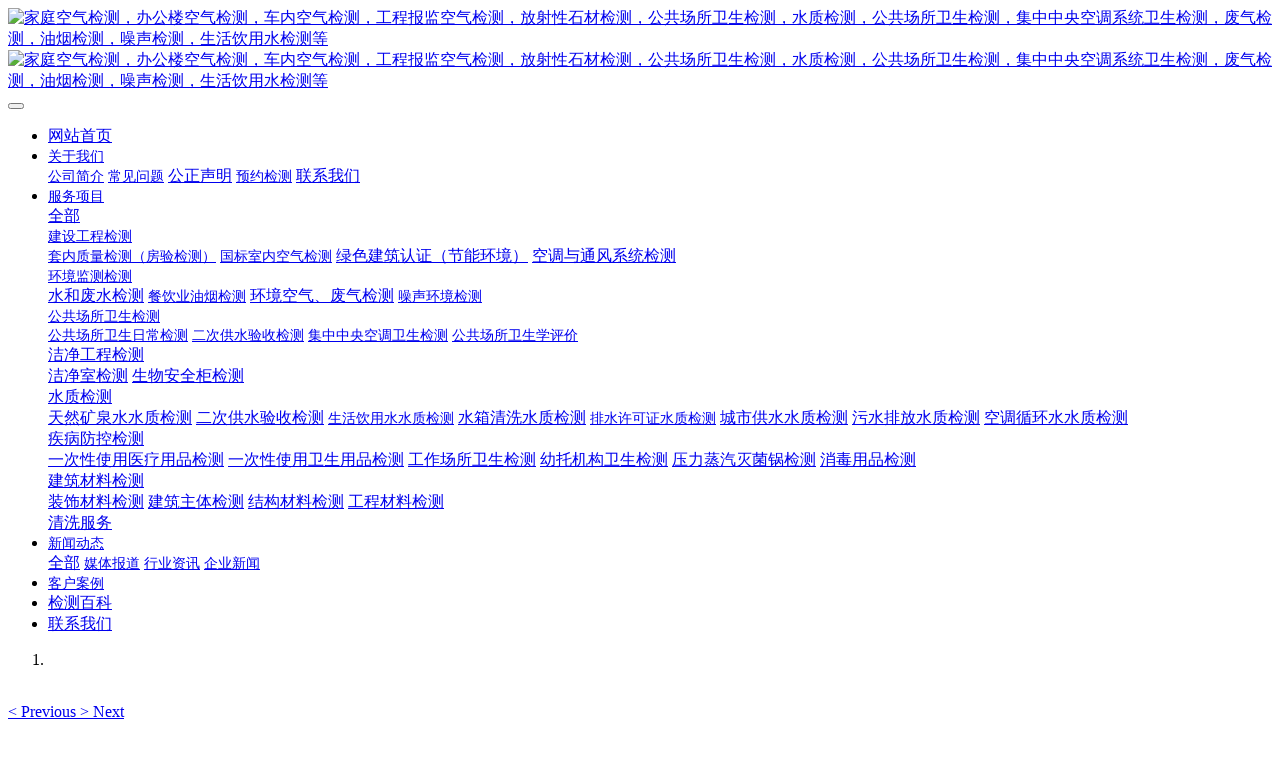

--- FILE ---
content_type: text/html;charset=UTF-8
request_url: http://www.kissai.com/baike/349-cn.html
body_size: 9481
content:

<!DOCTYPE HTML>
<html class="oxh met-web" >
<head>
<meta charset="utf-8">
<meta name="renderer" content="webkit">
<meta http-equiv="X-UA-Compatible" content="IE=edge,chrome=1">
<meta name="viewport" content="width=device-width,initial-scale=1.0,maximum-scale=1.0,minimum-scale=1.0,user-scalable=0,minimal-ui">
<meta name="format-detection" content="telephone=no">
<title>上海办理环评需要多少费用？-上海市环境检测技术有限公司</title>
<meta name="description" content="　　想了解办理环评需要多少钱，首先在中华人民共和国生态环保部网站或者我司网站中查找到生态环境部发布的最新《建设项目环境影响评价分类管理名录》，查看贵单位建设项目是所属的环评类别，是需要编制报告书、报告表还是填报登记表。　　国家根据建设项目对环境的影响程度，对建设项目的环境影响评价实行分类管理，环境影响从大到小分被需要环评报告书、环评报告表、环评登记表，编制难度也是从高到低递减的。因为编制的难易程度">
<meta name="keywords" content="上海cma环境检测网、上海空气检测、上海室内空气检测、上海甲醛检测、上海甲醛检测机构、上海cma检测、洁净度检测、洁净室检测、无尘室检测、公共卫生检测、测甲醛、生活饮用水水质检测、二次供水卫生检测、排水水质检测、室内环境质量检测，废水污水排放检测，集中空调卫生学评价，职业卫生评价及检测">
<meta name="generator" content="MetInfo 7.0.0beta" data-variable="../|cn|cn|metv7|2|86|349" data-user_name="">
<link href="../favicon.ico?1683164831" rel="shortcut icon" type="image/x-icon">
<link rel="stylesheet" type="text/css" href="../public/web/css/basic.css?1623810262">
<link rel="stylesheet" type="text/css" href="../templates/metv7/cache/metinfo.css?1760495455">
<meta name="baidu-site-verification" content="BpzzjTnX8d" />
<script>
(function(){
    var bp = document.createElement('script');
    var curProtocol = window.location.protocol.split(':')[0];
    if (curProtocol === 'https') {
        bp.src = 'https://zz.bdstatic.com/linksubmit/push.js';
    }
    else {
        bp.src = 'http://push.zhanzhang.baidu.com/push.js';
    }
    var s = document.getElementsByTagName("script")[0];
    s.parentNode.insertBefore(bp, s);
})();
</script>
<style>
body{
    background-color: !important;font-family: !important;}
h1,h2,h3,h4,h5,h6{font-family: !important;}
</style>
<script>(function(){var t=navigator.userAgent;(t.indexOf("rv:11")>=0||t.indexOf("MSIE 10")>=0)&&document.write("<script src=\"../public/plugins/html5shiv.min.js\"><\/script>")})();</script>
</head>
<!--[if lte IE 9]>
<div class="text-xs-center m-b-0 bg-blue-grey-100 alert">
    <button type="button" class="close" aria-label="Close" data-dismiss="alert">
        <span aria-hidden="true">×</span>
    </button>
    你正在使用一个 <strong>过时</strong> 的浏览器。请 <a href=https://browsehappy.com/ target=_blank>升级您的浏览器</a>，以提高您的体验。</div>
<![endif]-->
<body >
<header class='met-head' m-id='met_head' m-type="head_nav">
    <nav class="navbar navbar-default box-shadow-none met-nav">
        <div class="container">
            <div class="row">
                <div class='met-nav-btn'>
                                                                    <h3 hidden>上海市环境检测技术有限公司</h3>
                                        <div class="navbar-header pull-xs-left">
                        <a href="../index-cn.html" class="met-logo vertical-align block pull-xs-left" title="家庭空气检测，办公楼空气检测，车内空气检测，工程报监空气检测，放射性石材检测，公共场所卫生检测，水质检测，公共场所卫生检测，集中中央空调系统卫生检测，废气检测，油烟检测，噪声检测，生活饮用水检测等">
                            <div class="vertical-align-middle">
                                                                        <img src="../upload/202009/1599714322.png" alt="家庭空气检测，办公楼空气检测，车内空气检测，工程报监空气检测，放射性石材检测，公共场所卫生检测，水质检测，公共场所卫生检测，集中中央空调系统卫生检测，废气检测，油烟检测，噪声检测，生活饮用水检测等" class="mblogo" />
                                    <img src="../upload/202201/1641781723.png" alt="家庭空气检测，办公楼空气检测，车内空气检测，工程报监空气检测，放射性石材检测，公共场所卫生检测，水质检测，公共场所卫生检测，集中中央空调系统卫生检测，废气检测，油烟检测，噪声检测，生活饮用水检测等" class="pclogo" />
                                                                </div>
                        </a>
                    </div>
                    <button type="button" class="navbar-toggler hamburger hamburger-close collapsed p-x-5 p-y-0 met-nav-toggler" data-target="#met-nav-collapse" data-toggle="collapse">
                        <span class="sr-only"></span>
                        <span class="hamburger-bar"></span>
                    </button>
                                        </div>
                <div class="collapse navbar-collapse navbar-collapse-toolbar pull-md-right p-0" id='met-head-user-collapse'>
                                        </div>
                <div class="collapse navbar-collapse navbar-collapse-toolbar pull-md-right p-0" id="met-nav-collapse">
                    <ul class="nav navbar-nav navlist">
                        <li class='nav-item'>
                            <a href="../index-cn.html" title="网站首页" class="nav-link
                                                            ">网站首页</a>
                        </li>
                                                                            <li class="nav-item dropdown m-l-5">
                                                            <a
                                href="../about/index-cn.html"
                                title="关于我们"
                                target='_self'                                class="nav-link dropdown-toggle "
                                data-toggle="dropdown" data-hover="dropdown"
                            >
                                                        <span style='font-size:14px ;'>关于我们</span><span class="fa fa-angle-down p-l-5"></span></a>
                                                            <div class="dropdown-menu dropdown-menu-right animate animate-reverse">
                                                                                                                                                                <a href="../about/39-cn.html" target='_self' title="公司简介" class='dropdown-item '><span style='font-size:14px ;'>公司简介</span></a>
                                                                                                                                    <a href="../message/" target='_self' title="常见问题" class='dropdown-item '><span style='font-size:14px ;'>常见问题</span></a>
                                                                                                                                    <a href="../about/101-cn.html" target='_self' title="公正声明" class='dropdown-item '><span style=''>公正声明</span></a>
                                                                                                                                    <a href="../feedback/" target='_self' title="预约检测" class='dropdown-item '><span style='font-size:14px ;'>预约检测</span></a>
                                                                                                                                    <a href="../about/77-cn.html" target='_self' title="联系我们" class='dropdown-item '><span style=''>联系我们</span></a>
                                                                                            </div>
                        </li>
                                                                                                    <li class="nav-item dropdown m-l-5">
                                                            <a
                                href="../product/list-4-cn.html"
                                title="服务项目"
                                target='_self'                                class="nav-link dropdown-toggle "
                                data-toggle="dropdown" data-hover="dropdown"
                            >
                                                        <span style='font-size:14px ;'>服务项目</span><span class="fa fa-angle-down p-l-5"></span></a>
                                                            <div class="dropdown-menu dropdown-menu-right animate animate-reverse">
                                                                                            <a href="../product/list-4-cn.html" target='_self'  title="全部" class='dropdown-item nav-parent hidden-lg-up '>全部</a>
                                                                                                                                <div class="dropdown-submenu">
                                    <a href="../product/list-5-cn.html" target='_self' class="dropdown-item "><span style='font-size:14px ;'>建设工程检测</span></a>
                                    <div class="dropdown-menu animate animate-reverse">
                                                                                    <a href="../product/list-10-cn.html" target='_self' class="dropdown-item " ><span style='font-size:14px ;'>套内质量检测（房验检测）</span></a>
                                                                                    <a href="../product/list-11-cn.html" target='_self' class="dropdown-item " ><span style='font-size:14px ;'>国标室内空气检测</span></a>
                                                                                    <a href="../product/list-79-cn.html" target='_self' class="dropdown-item " ><span style=''>绿色建筑认证（节能环境）</span></a>
                                                                                    <a href="../product/list-80-cn.html" target='_self' class="dropdown-item " ><span style=''>空调与通风系统检测</span></a>
                                                                            </div>
                                </div>
                                                                                                                                    <div class="dropdown-submenu">
                                    <a href="../product/list-6-cn.html" target='_self' class="dropdown-item "><span style='font-size:14px ;'>环境监测检测</span></a>
                                    <div class="dropdown-menu animate animate-reverse">
                                                                                    <a href="../product/list-92-cn.html" target='_self' class="dropdown-item " ><span style=''>水和废水检测</span></a>
                                                                                    <a href="../product/list-16-cn.html" target='_self' class="dropdown-item " ><span style='font-size:14px ;'>餐饮业油烟检测</span></a>
                                                                                    <a href="../product/list-84-cn.html" target='_self' class="dropdown-item " ><span style=''>环境空气、废气检测</span></a>
                                                                                    <a href="../product/list-15-cn.html" target='_self' class="dropdown-item " ><span style='font-size:14px ;'>噪声环境检测</span></a>
                                                                            </div>
                                </div>
                                                                                                                                    <div class="dropdown-submenu">
                                    <a href="../product/list-7-cn.html" target='_self' class="dropdown-item "><span style='font-size:14px ;'>公共场所卫生检测</span></a>
                                    <div class="dropdown-menu animate animate-reverse">
                                                                                    <a href="../product/list-22-cn.html" target='_self' class="dropdown-item " ><span style='font-size:14px ;'>公共场所卫生日常检测</span></a>
                                                                                    <a href="../product/list-23-cn.html" target='_self' class="dropdown-item " ><span style='font-size:14px ;'>二次供水验收检测</span></a>
                                                                                    <a href="../product/list-24-cn.html" target='_self' class="dropdown-item " ><span style='font-size:14px ;'>集中中央空调卫生检测</span></a>
                                                                                    <a href="../product/list-25-cn.html" target='_self' class="dropdown-item " ><span style='font-size:14px ;'>公共场所卫生学评价</span></a>
                                                                            </div>
                                </div>
                                                                                                                                    <div class="dropdown-submenu">
                                    <a href="../product/list-78-cn.html" target='_self' class="dropdown-item "><span style=''>洁净工程检测</span></a>
                                    <div class="dropdown-menu animate animate-reverse">
                                                                                    <a href="../product/list-82-cn.html" target='_self' class="dropdown-item " ><span style=''>洁净室检测</span></a>
                                                                                    <a href="../product/list-83-cn.html" target='_self' class="dropdown-item " ><span style=''>生物安全柜检测</span></a>
                                                                            </div>
                                </div>
                                                                                                                                    <div class="dropdown-submenu">
                                    <a href="../product/list-85-cn.html" target='_self' class="dropdown-item "><span style=''>水质检测</span></a>
                                    <div class="dropdown-menu animate animate-reverse">
                                                                                    <a href="../product/list-99-cn.html" target='_self' class="dropdown-item " ><span style=''>天然矿泉水水质检测</span></a>
                                                                                    <a href="../product/list-91-cn.html" target='_self' class="dropdown-item " ><span style=''>二次供水验收检测</span></a>
                                                                                    <a href="../product/list-18-cn.html" target='_self' class="dropdown-item " ><span style='font-size:14px ;'>生活饮用水水质检测</span></a>
                                                                                    <a href="../product/list-88-cn.html" target='_self' class="dropdown-item " ><span style=''>水箱清洗水质检测</span></a>
                                                                                    <a href="../product/list-17-cn.html" target='_self' class="dropdown-item " ><span style='font-size:14px ;'>排水许可证水质检测</span></a>
                                                                                    <a href="../product/list-87-cn.html" target='_self' class="dropdown-item " ><span style=''>城市供水水质检测</span></a>
                                                                                    <a href="../product/list-89-cn.html" target='_self' class="dropdown-item " ><span style=''>污水排放水质检测</span></a>
                                                                                    <a href="../product/list-90-cn.html" target='_self' class="dropdown-item " ><span style=''>空调循环水水质检测</span></a>
                                                                            </div>
                                </div>
                                                                                                                                    <div class="dropdown-submenu">
                                    <a href="../product/list-93-cn.html" target='_self' class="dropdown-item "><span style=''>疾病防控检测</span></a>
                                    <div class="dropdown-menu animate animate-reverse">
                                                                                    <a href="../product/list-100-cn.html" target='_self' class="dropdown-item " ><span style=''>一次性使用医疗用品检测</span></a>
                                                                                    <a href="../product/list-98-cn.html" target='_self' class="dropdown-item " ><span style=''>一次性使用卫生用品检测</span></a>
                                                                                    <a href="../product/list-97-cn.html" target='_self' class="dropdown-item " ><span style=''>工作场所卫生检测</span></a>
                                                                                    <a href="../product/list-96-cn.html" target='_self' class="dropdown-item " ><span style=''>幼托机构卫生检测</span></a>
                                                                                    <a href="../product/list-95-cn.html" target='_self' class="dropdown-item " ><span style=''>压力蒸汽灭菌锅检测</span></a>
                                                                                    <a href="../product/list-94-cn.html" target='_self' class="dropdown-item " ><span style=''>消毒用品检测</span></a>
                                                                            </div>
                                </div>
                                                                                                                                    <div class="dropdown-submenu">
                                    <a href="../product/list-102-cn.html" target='_self' class="dropdown-item "><span style=''>建筑材料检测</span></a>
                                    <div class="dropdown-menu animate animate-reverse">
                                                                                    <a href="../product/list-106-cn.html" target='_self' class="dropdown-item " ><span style=''>装饰材料检测</span></a>
                                                                                    <a href="../product/list-105-cn.html" target='_self' class="dropdown-item " ><span style=''>建筑主体检测</span></a>
                                                                                    <a href="../product/list-104-cn.html" target='_self' class="dropdown-item " ><span style=''>结构材料检测</span></a>
                                                                                    <a href="../product/list-103-cn.html" target='_self' class="dropdown-item " ><span style=''>工程材料检测</span></a>
                                                                            </div>
                                </div>
                                                                                                                                    <a href="../product/list-107-cn.html" target='_self' title="清洗服务" class='dropdown-item '><span style=''>清洗服务</span></a>
                                                                                            </div>
                        </li>
                                                                                                    <li class="nav-item dropdown m-l-5">
                                                            <a
                                href="../news/list-3-cn.html"
                                title="新闻动态"
                                target='_self'                                class="nav-link dropdown-toggle "
                                data-toggle="dropdown" data-hover="dropdown"
                            >
                                                        <span style='font-size:14px ;'>新闻动态</span><span class="fa fa-angle-down p-l-5"></span></a>
                                                            <div class="dropdown-menu dropdown-menu-right animate animate-reverse">
                                                                                            <a href="../news/list-3-cn.html" target='_self'  title="全部" class='dropdown-item nav-parent hidden-lg-up '>全部</a>
                                                                                                                                <a href="../news/list-37-cn.html" target='_blank' title="媒体报道" class='dropdown-item '><span style='font-size:14px ;'>媒体报道</span></a>
                                                                                                                                    <a href="../news/list-36-cn.html" target='_blank' title="行业资讯" class='dropdown-item '><span style='font-size:14px ;'>行业资讯</span></a>
                                                                                                                                    <a href="../news/list-35-cn.html" target='_self' title="企业新闻" class='dropdown-item '><span style='font-size:14px ;'>企业新闻</span></a>
                                                                                            </div>
                        </li>
                                                                                                    <li class='nav-item m-l-5'>
                            <a href="../img/list-38-cn.html" target='_self' title="客户案例" class="nav-link "><span style='font-size:14px ;'>客户案例</span></a>
                        </li>
                                                                                                    <li class='nav-item m-l-5'>
                            <a href="../baike/list-86-cn.html" target='_self' title="检测百科" class="nav-link active"><span style=''>检测百科</span></a>
                        </li>
                                                                                                    <li class='nav-item m-l-5'>
                            <a href="../about/77-cn.html" target='_self' title="联系我们" class="nav-link "><span style=''>联系我们</span></a>
                        </li>
                                                                    </ul>
                    <div class="metlang m-l-15 pull-md-right">
                                                                                                    </div>
                </div>
            </div>
        </div>
    </nav>
</header>
        <div class="met-banner carousel slide" id="exampleCarouselDefault" data-ride="carousel" m-id='banner'  m-type='banner'>
    <ol class="carousel-indicators carousel-indicators-fall">
                    <li data-slide-to="0" data-target="#exampleCarouselDefault" class="    active"></li>
            </ol>
    <div class="carousel-inner     " role="listbox">
                    <div class="carousel-item     active">
                                        <img class="w-full mobile_img" src="../upload/202005/1589870844.jpg" srcset='../upload/202005/1589870844.jpg 767w,../upload/202005/1589870844.jpg' sizes="(max-width: 767px) 767px" alt="" pch="0" adh="0" iph="0">
                    <img class="w-full pc_img" src="../upload/202006/1591865922.jpg" srcset='../upload/202006/1591865922.jpg 767w,../upload/202006/1591865922.jpg' sizes="(max-width: 767px) 767px" alt="" pch="0" adh="0" iph="0">
                                                                        </div>
                <a class="left carousel-control" href="#exampleCarouselDefault" role="button" data-slide="prev">
          <span class="icon" aria-hidden="true"><</span>
          <span class="sr-only">Previous</span>
        </a>
        <a class="right carousel-control" href="#exampleCarouselDefault" role="button" data-slide="next">
          <span class="icon" aria-hidden="true">></span>
          <span class="sr-only">Next</span>
        </a>
    </div>
</div>
                        <section class="met-crumbs hidden-sm-down" m-id='met_position' m-type='nocontent'>
    <div class="container">
        <div class="row">
            <div class="border-bottom clearfix">
                <ol class="breadcrumb m-b-0 subcolumn-crumbs breadcrumb-arrow">
                    <li class='breadcrumb-item'>
                        你的位置                    </li>
                    <li class='breadcrumb-item'>
                        <a href="../" title="网站首页" class='icon wb-home'>网站首页</a>
                    </li>
                                                                    <li class='breadcrumb-item'>
                            <a href="../baike/list-86-cn.html" title="检测百科" class=''>检测百科</a>
                        </li>
                                                                                                                                                </ol>
            </div>
        </div>
    </div>
</section>
    <main class="met-shownews animsition">
    <div class="container">
        <div class="row">
        <div class="clearfix">
            <div class="col-md-9 met-shownews-body" m-id="noset">
                <div class="row">
                    <section class="details-title">
                        <h1 class='m-t-10 m-b-5'>上海办理环评需要多少费用？</h1>
                        <div class="info font-weight-300">
                            <span>2020-06-15 10:26:59</span>
                            <span>环境检测</span>
                            <span>
                                <i class="icon wb-eye m-r-5" aria-hidden="true"></i>
                                1314                            </span>
                        </div>
                    </section>
                    <section class="met-editor clearfix">
                        <p>　　想了解办理环评需要多少钱，首先在中华人民共和国生态环保部网站或者我司网站中查找到生态环境部发布的最新《建设项目环境影响评价分类管理名录》，查看贵单位建设项目是所属的环评类别，是需要编制报告书、报告表还是填报登记表。</p><center style="text-align:center;"><img border="1" src="../upload/202006/1592188025428039.jpg" width="674" height="907" data-width="674" data-height="907"/ alt="上海环境检测咨询服务有限公司" title="上海环境检测咨询服务有限公司"></center><p>　　国家根据建设项目对环境的影响程度，对建设项目的环境影响评价实行分类管理，环境影响从大到小分被需要环评报告书、环评报告表、环评登记表，编制难度也是从高到低递减的。因为编制的难易程度不一样，环评报告书、环评报告表、环评登记表所需花费的价格也不一样，三者大致的价格区间分别是：环评报告书10万元/份起;环评报告表2-5万/份;环境影响登记表2000-5000元/份，如果贵单位工作人员自行填报登记表，也就是在环保局网上自行备案，那就不需要相关费用。</p><p>　　如果需要更准确的报价范围，可以参考中华人民共和国国家发展计划委员会、国家环境保护总局二OO二年一月三十一日发布计价格[2002]125号政策文件对照贵单位项目进行计算，这个报价是政策指导价格范围，仅供参考，最终准确报价还需要联系环评单位，如果是广东地区的建设单位也可以联系我司业务人员进行报价。</p><p>　　表1 建设项目环境影响咨询收费标准(万元)</p><table class="MsoNormalTable ke-zeroborder" cellspacing="0" width="608"><tbody><tr style="height: 124px" class="firstRow"><td style="font-size: 14px; border-width: 1px; border-style: solid; border-color: windowtext; font-family: &quot;Microsoft YaHei&quot; background: rgb(255, 255, 255); color: rgb(72, 72, 72); padding: 0px 2px 0px 4px;" valign="top" width="191"><p style=";text-indent: 74px"><span style="color: rgb(51, 51, 51);letter-spacing: 0;line-height: 2">估算投资额</span></p><p style="text-align: center;text-indent: 50px"><span style="color: rgb(51, 51, 51);letter-spacing: 0;line-height: 2">&nbsp;&nbsp;&nbsp;（亿元）</span></p><p style="text-align: justify"><span style="color: rgb(51, 51, 51);letter-spacing: 0;line-height: 2">咨询服务项目</span></p></td><td style="font-size: 14px; border-width: 1px; border-style: solid; border-color: windowtext; font-family: &quot;Microsoft YaHei&quot; background: rgb(255, 255, 255); color: rgb(72, 72, 72); padding: 0px 2px 0px 4px;" valign="middle" width="73"><p style="text-align: center"><span style="color: rgb(51, 51, 51);letter-spacing: 0;line-height: 2">0.3以下</span></p></td><td style="font-size: 14px; border-width: 1px; border-style: solid; border-color: windowtext; font-family: &quot;Microsoft YaHei&quot; background: rgb(255, 255, 255); color: rgb(72, 72, 72); padding: 0px 2px 0px 4px;" valign="middle" width="66"><p style="text-align: center"><span style="color: rgb(51, 51, 51);letter-spacing: 0;line-height: 2">0.3~2</span></p></td><td style="font-size: 14px; border-width: 1px; border-style: solid; border-color: windowtext; font-family: &quot;Microsoft YaHei&quot; background: rgb(255, 255, 255); color: rgb(72, 72, 72); padding: 0px 2px 0px 4px;" valign="middle" width="63"><p style="text-align: center"><span style="color: rgb(51, 51, 51);letter-spacing: 0;line-height: 2">2~10</span></p></td><td style="font-size: 14px; border-width: 1px; border-style: solid; border-color: windowtext; font-family: &quot;Microsoft YaHei&quot; background: rgb(255, 255, 255); color: rgb(72, 72, 72); padding: 0px 2px 0px 4px;" valign="middle" width="66"><p style="text-align: center"><span style="color: rgb(51, 51, 51);letter-spacing: 0;line-height: 2">10~50</span></p></td><td style="font-size: 14px; border-width: 1px; border-style: solid; border-color: windowtext; font-family: &quot;Microsoft YaHei&quot; background: rgb(255, 255, 255); color: rgb(72, 72, 72); padding: 0px 2px 0px 4px;" valign="middle" width="72"><p style="text-align: center"><span style="color: rgb(51, 51, 51);letter-spacing: 0;line-height: 2">50~100</span></p></td><td style="font-size: 14px; border-width: 1px; border-style: solid; border-color: windowtext; font-family: &quot;Microsoft YaHei&quot; background: rgb(255, 255, 255); color: rgb(72, 72, 72); padding: 0px 2px 0px 4px;" valign="middle" width="78"><p style="text-align: center"><span style="color: rgb(51, 51, 51);letter-spacing: 0;line-height: 2">100以上</span></p></td></tr><tr style="height: 42px"><td style="font-size: 14px; border-width: 1px; border-style: solid; border-color: windowtext; font-family: &quot;Microsoft YaHei&quot; background: rgb(255, 255, 255); color: rgb(72, 72, 72); padding: 0px 2px 0px 4px;" valign="top" width="191"><p style="text-align: justify"><span style="color: rgb(51, 51, 51);letter-spacing: 0;line-height: 2">编制环境影响报告书（含大纲）</span></p></td><td style="font-size: 14px; border-width: 1px; border-style: solid; border-color: windowtext; font-family: &quot;Microsoft YaHei&quot; background: rgb(255, 255, 255); color: rgb(72, 72, 72); padding: 0px 2px 0px 4px;" valign="middle" width="73"><p style="text-align: center"><span style="color: rgb(51, 51, 51);letter-spacing: 0;line-height: 2">5~6</span></p></td><td style="font-size: 14px; border-width: 1px; border-style: solid; border-color: windowtext; font-family: &quot;Microsoft YaHei&quot; background: rgb(255, 255, 255); color: rgb(72, 72, 72); padding: 0px 2px 0px 4px;" valign="middle" width="66"><p style="text-align: center"><span style="color: rgb(51, 51, 51);letter-spacing: 0;line-height: 2">6~15</span></p></td><td style="font-size: 14px; border-width: 1px; border-style: solid; border-color: windowtext; font-family: &quot;Microsoft YaHei&quot; background: rgb(255, 255, 255); color: rgb(72, 72, 72); padding: 0px 2px 0px 4px;" valign="middle" width="63"><p style="text-align: center"><span style="color: rgb(51, 51, 51);letter-spacing: 0;line-height: 2">15~35</span></p></td><td style="font-size: 14px; border-width: 1px; border-style: solid; border-color: windowtext; font-family: &quot;Microsoft YaHei&quot; background: rgb(255, 255, 255); color: rgb(72, 72, 72); padding: 0px 2px 0px 4px;" valign="middle" width="66"><p style="text-align: center"><span style="color: rgb(51, 51, 51);letter-spacing: 0;line-height: 2">35~75</span></p></td><td style="font-size: 14px; border-width: 1px; border-style: solid; border-color: windowtext; font-family: &quot;Microsoft YaHei&quot; background: rgb(255, 255, 255); color: rgb(72, 72, 72); padding: 0px 2px 0px 4px;" valign="middle" width="72"><p style="text-align: center"><span style="color: rgb(51, 51, 51);letter-spacing: 0;line-height: 2">75~110</span></p></td><td style="font-size: 14px; border-width: 1px; border-style: solid; border-color: windowtext; font-family: &quot;Microsoft YaHei&quot; background: rgb(255, 255, 255); color: rgb(72, 72, 72); padding: 0px 2px 0px 4px;" valign="middle" width="78"><p style="text-align: center"><span style="color: rgb(51, 51, 51);letter-spacing: 0;line-height: 2">110</span></p></td></tr><tr style="height: 42px"><td style="font-size: 14px; border-width: 1px; border-style: solid; border-color: windowtext; font-family: &quot;Microsoft YaHei&quot; background: rgb(255, 255, 255); color: rgb(72, 72, 72); padding: 0px 2px 0px 4px;" valign="top" width="191"><p style="text-align: justify"><span style="color: rgb(51, 51, 51);letter-spacing: 0;line-height: 2">编制环境影响报告表</span></p></td><td style="font-size: 14px; border-width: 1px; border-style: solid; border-color: windowtext; font-family: &quot;Microsoft YaHei&quot; background: rgb(255, 255, 255); color: rgb(72, 72, 72); padding: 0px 2px 0px 4px;" valign="top" width="73"><p style="text-align: center"><span style="color: rgb(51, 51, 51);letter-spacing: 0;line-height: 2">1~2</span></p></td><td style="font-size: 14px; border-width: 1px; border-style: solid; border-color: windowtext; font-family: &quot;Microsoft YaHei&quot; background: rgb(255, 255, 255); color: rgb(72, 72, 72); padding: 0px 2px 0px 4px;" valign="top" width="66"><p style="text-align: center"><span style="color: rgb(51, 51, 51);letter-spacing: 0;line-height: 2">2~4</span></p></td><td style="font-size: 14px; border-width: 1px; border-style: solid; border-color: windowtext; font-family: &quot;Microsoft YaHei&quot; background: rgb(255, 255, 255); color: rgb(72, 72, 72); padding: 0px 2px 0px 4px;" valign="top" width="63"><p style="text-align: center"><span style="color: rgb(51, 51, 51);letter-spacing: 0;line-height: 2">4~7</span></p></td><td style="font-size: 14px; border-width: 1px; border-style: solid; border-color: windowtext; font-family: &quot;Microsoft YaHei&quot; background: rgb(255, 255, 255); color: rgb(72, 72, 72); padding: 0px 2px 0px 4px;" valign="top" width="216" colspan="3"><p style="text-align: center"><span style="color: rgb(51, 51, 51);letter-spacing: 0;line-height: 2">7以上</span></p></td></tr><tr style="height: 42px"><td style="font-size: 14px; border-width: 1px; border-style: solid; border-color: windowtext; font-family: &quot;Microsoft YaHei&quot; background: rgb(255, 255, 255); color: rgb(72, 72, 72); padding: 0px 2px 0px 4px;" valign="top" width="191"><p style="text-align: justify"><span style="color: rgb(51, 51, 51);letter-spacing: 0;line-height: 2">评估编制环境报告书（含大纲）</span></p></td><td style="font-size: 14px; border-width: 1px; border-style: solid; border-color: windowtext; font-family: &quot;Microsoft YaHei&quot; background: rgb(255, 255, 255); color: rgb(72, 72, 72); padding: 0px 2px 0px 4px;" valign="middle" width="73"><p style="text-align: center"><span style="color: rgb(51, 51, 51);letter-spacing: 0;line-height: 2">0.8~1.5</span></p></td><td style="font-size: 14px; border-width: 1px; border-style: solid; border-color: windowtext; font-family: &quot;Microsoft YaHei&quot; background: rgb(255, 255, 255); color: rgb(72, 72, 72); padding: 0px 2px 0px 4px;" valign="middle" width="66"><p style="text-align: center"><span style="color: rgb(51, 51, 51);letter-spacing: 0;line-height: 2">1.5~3</span></p></td><td style="font-size: 14px; border-width: 1px; border-style: solid; border-color: windowtext; font-family: &quot;Microsoft YaHei&quot; background: rgb(255, 255, 255); color: rgb(72, 72, 72); padding: 0px 2px 0px 4px;" valign="middle" width="63"><p style="text-align: center"><span style="color: rgb(51, 51, 51);letter-spacing: 0;line-height: 2">3~7</span></p></td><td style="font-size: 14px; border-width: 1px; border-style: solid; border-color: windowtext; font-family: &quot;Microsoft YaHei&quot; background: rgb(255, 255, 255); color: rgb(72, 72, 72); padding: 0px 2px 0px 4px;" valign="middle" width="66"><p style="text-align: center"><span style="color: rgb(51, 51, 51);letter-spacing: 0;line-height: 2">7~9</span></p></td><td style="font-size: 14px; border-width: 1px; border-style: solid; border-color: windowtext; font-family: &quot;Microsoft YaHei&quot; background: rgb(255, 255, 255); color: rgb(72, 72, 72); padding: 0px 2px 0px 4px;" valign="middle" width="72"><p style="text-align: center"><span style="color: rgb(51, 51, 51);letter-spacing: 0;line-height: 2">9~13</span></p></td><td style="font-size: 14px; border-width: 1px; border-style: solid; border-color: windowtext; font-family: &quot;Microsoft YaHei&quot; background: rgb(255, 255, 255); color: rgb(72, 72, 72); padding: 0px 2px 0px 4px;" valign="middle" width="78"><p style="text-align: center"><span style="color: rgb(51, 51, 51);letter-spacing: 0;line-height: 2">13以上</span></p></td></tr><tr style="height: 42px"><td style="font-size: 14px; border-width: 1px; border-style: solid; border-color: windowtext; font-family: &quot;Microsoft YaHei&quot; background: rgb(255, 255, 255); color: rgb(72, 72, 72); padding: 0px 2px 0px 4px;" valign="top" width="191"><p style="text-align: justify"><span style="color: rgb(51, 51, 51);letter-spacing: 0;line-height: 2">评估编制环境报告表</span></p></td><td style="font-size: 14px; border-width: 1px; border-style: solid; border-color: windowtext; font-family: &quot;Microsoft YaHei&quot; background: rgb(255, 255, 255); color: rgb(72, 72, 72); padding: 0px 2px 0px 4px;" valign="top" width="73"><p style="text-align: center"><span style="color: rgb(51, 51, 51);letter-spacing: 0;line-height: 2">0.5~0.8</span></p></td><td style="font-size: 14px; border-width: 1px; border-style: solid; border-color: windowtext; font-family: &quot;Microsoft YaHei&quot; background: rgb(255, 255, 255); color: rgb(72, 72, 72); padding: 0px 2px 0px 4px;" valign="top" width="66"><p style="text-align: center"><span style="color: rgb(51, 51, 51);letter-spacing: 0;line-height: 2">0.8~1.5</span></p></td><td style="font-size: 14px; border-width: 1px; border-style: solid; border-color: windowtext; font-family: &quot;Microsoft YaHei&quot; background: rgb(255, 255, 255); color: rgb(72, 72, 72); padding: 0px 2px 0px 4px;" valign="top" width="63"><p style="text-align: center"><span style="color: rgb(51, 51, 51);letter-spacing: 0;line-height: 2">1.5~2</span></p></td><td style="font-size: 14px; border-width: 1px; border-style: solid; border-color: windowtext; font-family: &quot;Microsoft YaHei&quot; background: rgb(255, 255, 255); color: rgb(72, 72, 72); padding: 0px 2px 0px 4px;" valign="top" width="216" colspan="3"><p style="text-align: center"><span style="color: rgb(51, 51, 51);letter-spacing: 0;line-height: 2">2以上</span></p></td></tr></tbody></table><p>　　备注：表1为整个行业的基准价，不同行业需要乘以表2的系数，才是这个行业的价格范围。</p><p>　　表2 建设项目环境影响咨询收费标准调整系数</p><table class="MsoNormalTable ke-zeroborder" cellspacing="0" width="684"><tbody><tr style="height: 47px" class="firstRow"><td style="font-size: 14px; border-width: 1px; border-style: solid; border-color: windowtext; font-family: &quot;Microsoft YaHei&quot; background: rgb(255, 255, 255); color: rgb(72, 72, 72); padding: 0px 7px;" valign="middle" width="540"><p style="text-align: center"><span style="color: rgb(51, 51, 51);letter-spacing: 0;line-height: 2">行&nbsp;&nbsp;&nbsp;&nbsp;&nbsp;&nbsp;&nbsp;&nbsp;&nbsp;&nbsp;&nbsp;&nbsp;&nbsp;&nbsp;&nbsp;&nbsp;&nbsp;&nbsp;&nbsp;&nbsp;&nbsp;&nbsp;&nbsp;&nbsp;&nbsp;&nbsp;&nbsp;&nbsp;&nbsp;业</span></p></td><td style="font-size: 14px; border-width: 1px; border-style: solid; border-color: windowtext; font-family: &quot;Microsoft YaHei&quot; background: rgb(255, 255, 255); color: rgb(72, 72, 72); padding: 0px 2px 0px 4px;" valign="middle" width="144"><p style="text-align: center"><span style="color: rgb(51, 51, 51);letter-spacing: 0;line-height: 2">调整系数</span></p></td></tr><tr style="height: 47px"><td style="font-size: 14px; border-width: 1px; border-style: solid; border-color: windowtext; font-family: &quot;Microsoft YaHei&quot; background: rgb(255, 255, 255); color: rgb(72, 72, 72); padding: 0px 7px;" valign="middle" width="540"><p style="text-align: justify"><span style="color: rgb(51, 51, 51);letter-spacing: 0;line-height: 2">化工、冶金、有色、黄金、煤炭、矿产、纺织、化纤、轻工、医药、区域</span></p></td><td style="font-size: 14px; border-width: 1px; border-style: solid; border-color: windowtext; font-family: &quot;Microsoft YaHei&quot; background: rgb(255, 255, 255); color: rgb(72, 72, 72); padding: 0px 7px;" valign="middle" width="144"><p style="text-align: center"><span style="color: rgb(51, 51, 51);letter-spacing: 0;line-height: 2">1.2</span></p></td></tr><tr style="height: 47px"><td style="font-size: 14px; border-width: 1px; border-style: solid; border-color: windowtext; font-family: &quot;Microsoft YaHei&quot; background: rgb(255, 255, 255); color: rgb(72, 72, 72); padding: 0px 7px;" valign="middle" width="540"><p style="text-align: justify"><span style="color: rgb(51, 51, 51);letter-spacing: 0;line-height: 2">石化、石油天然气、水利、水电、旅游</span></p></td><td style="font-size: 14px; border-width: 1px; border-style: solid; border-color: windowtext; font-family: &quot;Microsoft YaHei&quot; background: rgb(255, 255, 255); color: rgb(72, 72, 72); padding: 0px 7px;" valign="middle" width="144"><p style="text-align: center"><span style="color: rgb(51, 51, 51);letter-spacing: 0;line-height: 2">1.1</span></p></td></tr><tr style="height: 47px"><td style="font-size: 14px; border-width: 1px; border-style: solid; border-color: windowtext; font-family: &quot;Microsoft YaHei&quot; background: rgb(255, 255, 255); color: rgb(72, 72, 72); padding: 0px 7px;" valign="middle" width="540"><p style="text-align: justify"><span style="color: rgb(51, 51, 51);letter-spacing: 0;line-height: 2">林业、畜牧、渔业、农业、交通、铁道、民航、管线运输、建材、市政、烟草、兵器</span></p></td><td style="font-size: 14px; border-width: 1px; border-style: solid; border-color: windowtext; font-family: &quot;Microsoft YaHei&quot; background: rgb(255, 255, 255); color: rgb(72, 72, 72); padding: 0px 7px;" valign="middle" width="144"><p style="text-align: center"><span style="color: rgb(51, 51, 51);letter-spacing: 0;line-height: 2">1.0</span></p></td></tr><tr style="height: 47px"><td style="font-size: 14px; border-width: 1px; border-style: solid; border-color: windowtext; font-family: &quot;Microsoft YaHei&quot; background: rgb(255, 255, 255); color: rgb(72, 72, 72); padding: 0px 7px;" valign="middle" width="540"><p style="text-align: justify"><span style="color: rgb(51, 51, 51);letter-spacing: 0;line-height: 2">邮电、广播电视、航空、机械、船舶、航天、电子、勘探、社会服务、火电</span></p></td><td style="font-size: 14px; border-width: 1px; border-style: solid; border-color: windowtext; font-family: &quot;Microsoft YaHei&quot; background: rgb(255, 255, 255); color: rgb(72, 72, 72); padding: 0px 7px;" valign="middle" width="144"><p style="text-align: center"><span style="color: rgb(51, 51, 51);letter-spacing: 0;line-height: 2">0.8</span></p></td></tr><tr style="height: 47px"><td style="font-size: 14px; border-width: 1px; border-style: solid; border-color: windowtext; font-family: &quot;Microsoft YaHei&quot; background: rgb(255, 255, 255); color: rgb(72, 72, 72); padding: 0px 7px;" valign="middle" width="540"><p style="text-align: justify"><span style="color: rgb(51, 51, 51);letter-spacing: 0;line-height: 2">粮食、建筑、信息产业、仓储</span></p></td><td style="font-size: 14px; border-width: 1px; border-style: solid; border-color: windowtext; font-family: &quot;Microsoft YaHei&quot; background: rgb(255, 255, 255); color: rgb(72, 72, 72); padding: 0px 7px;" valign="middle" width="144"><p style="text-align: center"><span style="color: rgb(51, 51, 51);letter-spacing: 0;line-height: 2">0.6</span></p></td></tr></tbody></table><p>　　环评验收监测机构</p><p><br/></p>						<p><img src="http://www.kissai.com/img/20.png"  style=" alt="���Ǽ��-�Ϻ��������"></p>
						<p><img src="http://www.kissai.com/img/233.png"  style=" alt="���Ǽ��-�Ϻ�CMA��ⱨ��"></p>
                    </section>
                                                                            <div class="tag-border">
                                                                <div class="detail_tag font-size-14">
                                    <span>标签:</span>
                                                                                    <a href="../news/tag/huanpingbaogaojiage" target="" title="环评报告价格">环评报告价格</a>
                                                                            <a href="../news/tag/huanpingbaogaoduoshaoqian" target="" title="环评报告多少钱">环评报告多少钱</a>
                                                                    </div>
                                                                                                                        </div>
                                        <div class='met-page met-shownews-footer border-top1' >
                        <ul class="pagination block blocks-2 p-t-20">
                            <li class='page-item m-b-0 '>
                                <a href='    ../baike/350-cn.html' target="" title="上海市工业炉窑大气污染综合治理工作方案" class='page-link text-truncate'>
                                    上一篇                                    <span aria-hidden="true" class='hidden-xs-down'>:     上海市工业炉窑大气污染综合治理工作方案</span>
                                </a>
                            </li>
                            <li class='page-item m-b-0 '>
                                <a href='    ../baike/348-cn.html' title="医院环评" target="" class='page-link pull-xs-right text-truncate'>
                                    下一篇                                    <span aria-hidden="true" class='hidden-xs-down'>:     医院环评</span>
                                </a>
                            </li>
                        </ul>
                    </div>
                </div>
            </div>
            <div class="col-md-3">
                <div class="row">
                    <div class="met-bar" m-id="news_bar" m-type="nocontent">
                                                        <ul class="column list-icons">
                                                                <li>
                                    <a href="../baike/list-86-cn.html" title="检测百科" class="active" target='_self'><h3 class="font-weight-300">检测百科</h3></a>
                                </li>
                                                                                            </ul>
                                                                                <div class="sidebar-news-list recommend">
                                <h3 class=' font-weight-300 m-0'>为您推荐</h3>
                                <ul class="list-group list-group-bordered m-t-10 m-b-0">
                                                                        <li class="list-group-item">
                                        <a href="../baike/1090-cn.html" title="上海餐饮油烟排放检测收费标准" target="">上海餐饮油烟排放检测收费标准</a>
                                    </li>
                                                                        <li class="list-group-item">
                                        <a href="../baike/929-cn.html" title="上海市游泳池（游泳馆）水质检测机构收费标准检测报告" target="">上海市游泳池（游泳馆）水质检测机构收费标准检测报告</a>
                                    </li>
                                                                        <li class="list-group-item">
                                        <a href="../baike/635-cn.html" title="2023年上海泳池水质检测标准机构及收费" target="">2023年上海泳池水质检测标准机构及收费</a>
                                    </li>
                                                                        <li class="list-group-item">
                                        <a href="../baike/638-cn.html" title="关于生活饮用水水质检测的必要性和常规检测指标解析" target="">关于生活饮用水水质检测的必要性和常规检测指标解析</a>
                                    </li>
                                                                        <li class="list-group-item">
                                        <a href="../baike/175-cn.html" title="上海室内空气检测标准、流程及注意事项" target="">上海室内空气检测标准、流程及注意事项</a>
                                    </li>
                                                                    </ul>
                            </div>
                                            </div>
                </div>
            </div>
            </div>
        </div>
    </div>
</main>
<footer class='met-foot-info border-top1' m-id='met_foot' m-type="foot">
    <div class="met-footnav text-xs-center p-b-20" m-id='noset' m-type='foot_nav'>
    <div class="container">
        <div class="row mob-masonry">
                                        <div class="col-lg-2 col-md-3 col-xs-6 list masonry-item foot-nav">
                <h4 class='font-size-16 m-t-0'>
                    <a href="../about/index-cn.html" target='_self'  title="关于我们">关于我们</a>
                </h4>
                                    <ul class='ulstyle m-b-0'>
                                        <li>
                        <a href="../about/39-cn.html" target='_self' title="公司简介">公司简介</a>
                    </li>
                                        <li>
                        <a href="../message/" target='_self' title="常见问题">常见问题</a>
                    </li>
                                        <li>
                        <a href="../about/101-cn.html" target='_self' title="公正声明">公正声明</a>
                    </li>
                                        <li>
                        <a href="../feedback/" target='_self' title="预约检测">预约检测</a>
                    </li>
                                        <li>
                        <a href="../about/77-cn.html" target='_self' title="联系我们">联系我们</a>
                    </li>
                                    </ul>
                            </div>
                                                    <div class="col-lg-2 col-md-3 col-xs-6 list masonry-item foot-nav">
                <h4 class='font-size-16 m-t-0'>
                    <a href="../product/list-4-cn.html" target='_self'  title="服务项目">服务项目</a>
                </h4>
                                    <ul class='ulstyle m-b-0'>
                                        <li>
                        <a href="../product/list-5-cn.html" target='_self' title="建设工程检测">建设工程检测</a>
                    </li>
                                        <li>
                        <a href="../product/list-6-cn.html" target='_self' title="环境监测检测">环境监测检测</a>
                    </li>
                                        <li>
                        <a href="../product/list-7-cn.html" target='_self' title="公共场所卫生检测">公共场所卫生检测</a>
                    </li>
                                        <li>
                        <a href="../product/list-78-cn.html" target='_self' title="洁净工程检测">洁净工程检测</a>
                    </li>
                                        <li>
                        <a href="../product/list-85-cn.html" target='_self' title="水质检测">水质检测</a>
                    </li>
                                        <li>
                        <a href="../product/list-93-cn.html" target='_self' title="疾病防控检测">疾病防控检测</a>
                    </li>
                                        <li>
                        <a href="../product/list-102-cn.html" target='_self' title="建筑材料检测">建筑材料检测</a>
                    </li>
                                        <li>
                        <a href="../product/list-107-cn.html" target='_self' title="清洗服务">清洗服务</a>
                    </li>
                                    </ul>
                            </div>
                                                    <div class="col-lg-2 col-md-3 col-xs-6 list masonry-item foot-nav">
                <h4 class='font-size-16 m-t-0'>
                    <a href="../news/list-3-cn.html" target='_self'  title="新闻动态">新闻动态</a>
                </h4>
                                    <ul class='ulstyle m-b-0'>
                                        <li>
                        <a href="../news/list-37-cn.html" target='_blank' title="媒体报道">媒体报道</a>
                    </li>
                                        <li>
                        <a href="../news/list-36-cn.html" target='_blank' title="行业资讯">行业资讯</a>
                    </li>
                                        <li>
                        <a href="../news/list-35-cn.html" target='_self' title="企业新闻">企业新闻</a>
                    </li>
                                    </ul>
                            </div>
                                                    <div class="col-lg-2 col-md-3 col-xs-6 list masonry-item foot-nav">
                <h4 class='font-size-16 m-t-0'>
                    <a href="../download/list-72-cn.html" target='_self'  title="资料下载">资料下载</a>
                </h4>
                                </div>
                                                                <div class="col-lg-3 col-md-12 col-xs-12 info masonry-item font-size-20" m-id='met_contact' m-type="nocontent">
                                    <p class='font-size-26'>服务热线</p>
                                                    <p><a href="tel:13816130886" title="13816130886">13816130886</a></p>
                                                    <a class="p-r-5" id="met-weixin" data-plugin="webuiPopover" data-trigger="hover" data-animation="pop" data-placement='top' data-width='155' data-padding='0' data-content="<div class='text-xs-center'>
                    <img src='../upload/202004/1586841646.jpg' alt='上海市环境检测技术有限公司' width='150' height='150' id='met-weixin-img'></div>
                ">
                    <i class="fa fa-weixin light-green-700"></i>
                </a>
                                                    <a
                                    href="http://wpa.qq.com/msgrd?v=3&uin=324254914&site=qq&menu=yes"
                                rel="nofollow" target="_blank" class="p-r-5">
                    <i class="fa fa-qq"></i>
                </a>
                                                    <a href="https://weibo.com/2911464337" rel="nofollow" target="_blank" class="p-r-5">
                    <i class="fa fa-weibo red-600"></i>
                </a>
                                                                                                            </div>
        </div>
    </div>
</div>
                        <div class="met-link border-top1 text-xs-center p-y-10" m-id='noset' m-type='link'>
        <div class="container">
            <ul class="breadcrumb p-0 link-img m-0">
                <li class='breadcrumb-item'>友情链接 :</li>
                                <li class='breadcrumb-item'>
                    <a href="http://www.hrcoo.com/" title="上海空气检测"  target="_blank">
                                                        <span>上海空气检测</span>
                                            </a>
                </li>
                                <li class='breadcrumb-item'>
                    <a href="http://www.air-clear.com/" title="上海除甲醛公司"  target="_blank">
                                                        <span>上海除甲醛公司</span>
                                            </a>
                </li>
                            </ul>
        </div>
    </div>
            <div class="copy p-y-10 border-top1">
        <div class="container text-xs-center">
                            <div>上海环境检测咨询服务网 上海专业第三方CMA检测网 版权所有 2008-2020 沪ICP备16006825号</div>
                                        <div>上海环境检测咨询服务网</div>
                                        <div>手机：13816130886 电话：021-56572786</div>
                                        <div><p style="text-align: center;"><strong><a href="https://www.kissai.com/" target="_blank" title="上海聚星环境检测有限公司">上海环境检测咨询</a>服务网</strong><span style="color: rgb(227, 108, 9);">专为企业、商户、个人、学校等提供</span><a href="http://www.kissai.com/product/10-cn.html" target="_blank" title="甲醛检测"><strong>甲醛检测</strong></a>、<a href="http://www.kissai.com/product/10-cn.html" target="_blank" title="室内空气检测"><strong>室内空气检测</strong></a>、<a href="http://www.kissai.com/product/list-7-cn.html" target="_blank" title="公共场所卫生检测"><strong>公共场所卫生检测</strong></a>、<a href="http://www.kissai.com/product/list-78-cn.html" target="_blank" title="洁净室检测"><strong>洁净室检测</strong></a>、<a href="http://www.kissai.com/product/4-cn.html" target="_blank" title="生活饮用水检测"><strong>生活饮用水检测</strong></a>、<a href="http://www.kissai.com/product/list-5-cn.html" target="_blank" title="建设工程竣工验收"><strong>建设工程竣工验收</strong></a>、<a href="http://www.kissai.com/product/list-15-cn.html" target="_blank" title="噪声检测"><strong>噪声检测</strong></a>、<a href="http://www.kissai.com/product/list-17-cn.html" target="_blank" title="废水污水排放检测"><strong>废水污水排放检测</strong></a>、<a href="https://www.kissai.com/" target="_blank" title="第三方CMA检测机构"><strong>第三方CMA检测机构</strong></a>检测服务！<br/><a href="http://www.kissai.com/sitemap.xml" target="_blank" title="聚星检测网站XML地图">XML</a> <a href="http://www.kissai.com/sitemap.txt" target="_blank" title="聚星检测网站TXT地图">TXT</a></p><div class="powered_by_metinfo">本站基于 <strong><a rel="nofollow" href="https://www.metinfo.cn" target="_blank" title="CMS">米拓企业建站系统搭建 7.</a></strong> &amp;copy;2008-2024</div><p><br/></p></div>
                                        <div class="powered_by_metinfo"></div>
                                                                                            <button type="button" class="btn btn-outline btn-default btn-squared btn-lang" id='btn-convert' m-id="lang" m-type="lang">繁体</button>
                                                                                        </div>
        </div>
    </div>
</footer>
<div class="met-menu-list text-xs-center     " m-id="noset" m-type="menu">
    <div class="main">
                    <div style="background-color: #1baadb;">
                <a href="http://www.kissai.com" class="item"      style="color: #ffffff;">
                    <i class="icon fa-home"></i>
                    <span>首页</span>
                </a>
            </div>
                    <div style="background-color: #1baadb;">
                <a href="../product/" class="item"      style="color: #ffffff;">
                    <i class="icon fa-product-hunt"></i>
                    <span>产品</span>
                </a>
            </div>
                    <div style="background-color: #1baadb;">
                <a href="../news/" class="item"      style="color: #ffffff;">
                    <i class="icon fa-th-large"></i>
                    <span>新闻</span>
                </a>
            </div>
                    <div style="background-color: #1baadb;">
                <a href="../about/show.php?id=77" class="item"      style="color: #ffffff;">
                    <i class="icon fa-address-book-o"></i>
                    <span>联系</span>
                </a>
            </div>
            </div>
</div>

<input type="hidden" name="met_lazyloadbg" value="">
<script src="../cache/lang_json_cn.js?1769138039"></script>
<script src="../public/web/js/basic.js?1623810262" data-js_url="../templates/metv7/cache/metinfo.js?1760495455" id="met-page-js"></script>
<script>
var _hmt = _hmt || [];
(function() {
  var hm = document.createElement("script");
  hm.src = "https://hm.baidu.com/hm.js?520556228c0113270c0c772027905838";
  var s = document.getElementsByTagName("script")[0]; 
  s.parentNode.insertBefore(hm, s);
})();
</script>
</body>
</html>